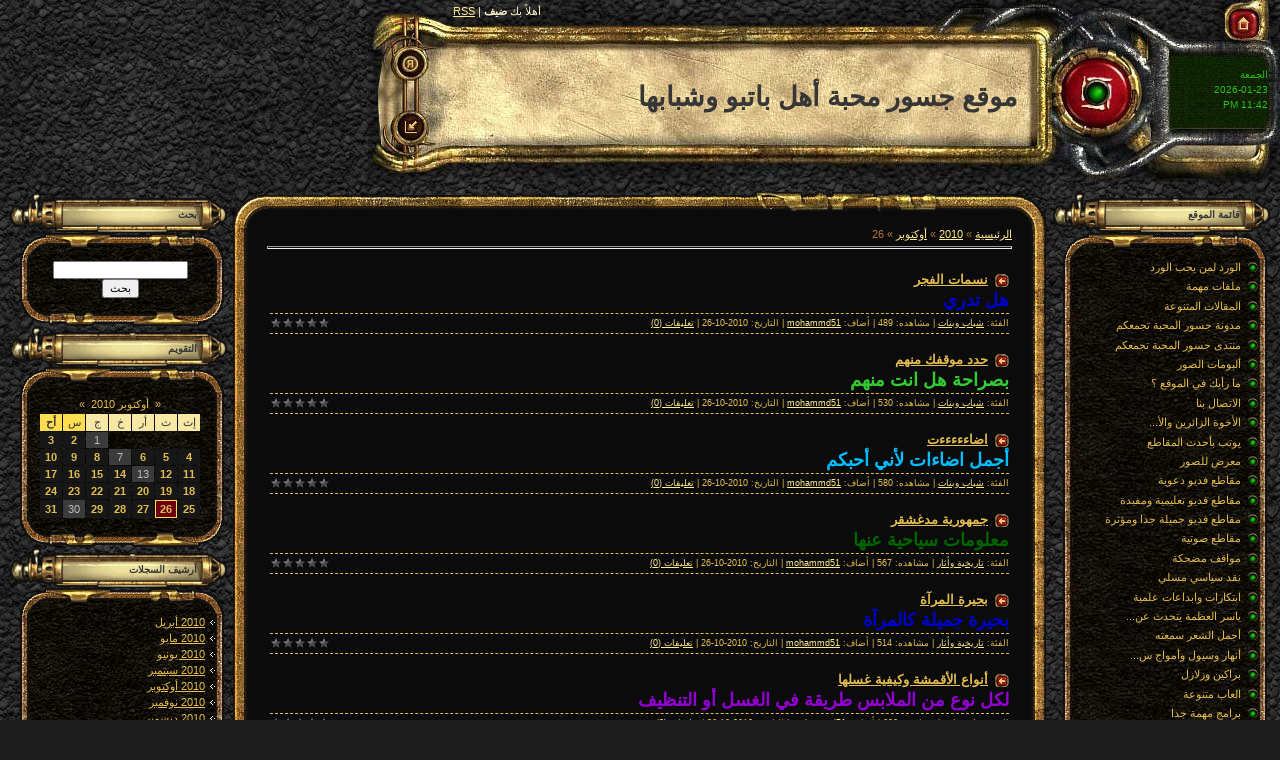

--- FILE ---
content_type: text/html; charset=UTF-8
request_url: https://jousourlove.ucoz.com/blog/2010-10-26
body_size: 8988
content:
<html dir="rtl">
<head>
<script type="text/javascript" src="/?p8%21n8pPRj%5EEgrvaagsAl3FhVhGnrDU0O%214BlKxg0a%212qBHEYS5XQfW5mLHZ7UUNA3jwtSZ4G3%5ER2AaVv61cQevVzXf%3B0z9%211XGHI7iMiwEV%3BNOrLdWWrcih3fFTf4AQyjL17yy8inOBYTk6ufdBkyLO4Qi%3BqkhaA0UhiF2yvRXFWfRDDpxZ3qHclU0S2vPJ6J1ubLsyKvJMix17silHPslZ7OMsZWTxr"></script>
	<script type="text/javascript">new Image().src = "//counter.yadro.ru/hit;ucoznet?r"+escape(document.referrer)+(screen&&";s"+screen.width+"*"+screen.height+"*"+(screen.colorDepth||screen.pixelDepth))+";u"+escape(document.URL)+";"+Date.now();</script>
	<script type="text/javascript">new Image().src = "//counter.yadro.ru/hit;ucoz_desktop_ad?r"+escape(document.referrer)+(screen&&";s"+screen.width+"*"+screen.height+"*"+(screen.colorDepth||screen.pixelDepth))+";u"+escape(document.URL)+";"+Date.now();</script><script type="text/javascript">
if(typeof(u_global_data)!='object') u_global_data={};
function ug_clund(){
	if(typeof(u_global_data.clunduse)!='undefined' && u_global_data.clunduse>0 || (u_global_data && u_global_data.is_u_main_h)){
		if(typeof(console)=='object' && typeof(console.log)=='function') console.log('utarget already loaded');
		return;
	}
	u_global_data.clunduse=1;
	if('0'=='1'){
		var d=new Date();d.setTime(d.getTime()+86400000);document.cookie='adbetnetshowed=2; path=/; expires='+d;
		if(location.search.indexOf('clk2398502361292193773143=1')==-1){
			return;
		}
	}else{
		window.addEventListener("click", function(event){
			if(typeof(u_global_data.clunduse)!='undefined' && u_global_data.clunduse>1) return;
			if(typeof(console)=='object' && typeof(console.log)=='function') console.log('utarget click');
			var d=new Date();d.setTime(d.getTime()+86400000);document.cookie='adbetnetshowed=1; path=/; expires='+d;
			u_global_data.clunduse=2;
			new Image().src = "//counter.yadro.ru/hit;ucoz_desktop_click?r"+escape(document.referrer)+(screen&&";s"+screen.width+"*"+screen.height+"*"+(screen.colorDepth||screen.pixelDepth))+";u"+escape(document.URL)+";"+Date.now();
		});
	}
	
	new Image().src = "//counter.yadro.ru/hit;desktop_click_load?r"+escape(document.referrer)+(screen&&";s"+screen.width+"*"+screen.height+"*"+(screen.colorDepth||screen.pixelDepth))+";u"+escape(document.URL)+";"+Date.now();
}

setTimeout(function(){
	if(typeof(u_global_data.preroll_video_57322)=='object' && u_global_data.preroll_video_57322.active_video=='adbetnet') {
		if(typeof(console)=='object' && typeof(console.log)=='function') console.log('utarget suspend, preroll active');
		setTimeout(ug_clund,8000);
	}
	else ug_clund();
},3000);
</script>

<title>26 من أوكتوبر 2010 - مدونة جسور المحبة - جسور المحبة تجمعكم</title>
<link type="text/css" rel="StyleSheet" href="/.s/src/css/rtl/391.css" />

	<link rel="stylesheet" href="/.s/src/base.min.css?v=221008" />
	<link rel="stylesheet" href="/.s/src/layer2.min.css?v=221008" />

	<script src="/.s/src/jquery-1.12.4.min.js"></script>
	
	<script src="/.s/src/uwnd.min.js?v=221008"></script>
	<script src="//s740.ucoz.net/cgi/uutils.fcg?a=uSD&ca=2&ug=999&isp=0&r=0.341536615182417"></script>
	<link rel="stylesheet" href="/.s/src/ulightbox/ulightbox.min.css" />
	<link rel="stylesheet" href="/.s/src/social.css" />
	<script src="/.s/src/ulightbox/ulightbox.min.js"></script>
	<script>
/* --- UCOZ-JS-DATA --- */
window.uCoz = {"layerType":2,"sign":{"5458":"للأمام","7287":"اذهب الى الصفحة ذات الصورة.","7254":"تعديل الحجم","5255":"المساعد","7252":"سابق","7251":"المحتوى المطلوب لا يٌمكن رفعه <br /> من فضلك حاول لاحقا.","3125":"إغلاق","7253":"ابدأ العرض"},"language":"ar","module":"blog","site":{"domain":null,"id":"djousourlove","host":"jousourlove.ucoz.com"},"ssid":"535160274254676326061","country":"US","uLightboxType":1};
/* --- UCOZ-JS-CODE --- */

		function eRateEntry(select, id, a = 65, mod = 'blog', mark = +select.value, path = '', ajax, soc) {
			if (mod == 'shop') { path = `/${ id }/edit`; ajax = 2; }
			( !!select ? confirm(select.selectedOptions[0].textContent.trim() + '?') : true )
			&& _uPostForm('', { type:'POST', url:'/' + mod + path, data:{ a, id, mark, mod, ajax, ...soc } });
		}
 function uSocialLogin(t) {
			var params = {"facebook":{"height":520,"width":950},"google":{"width":700,"height":600}};
			var ref = escape(location.protocol + '//' + ('jousourlove.ucoz.com' || location.hostname) + location.pathname + ((location.hash ? ( location.search ? location.search + '&' : '?' ) + 'rnd=' + Date.now() + location.hash : ( location.search || '' ))));
			window.open('/'+t+'?ref='+ref,'conwin','width='+params[t].width+',height='+params[t].height+',status=1,resizable=1,left='+parseInt((screen.availWidth/2)-(params[t].width/2))+',top='+parseInt((screen.availHeight/2)-(params[t].height/2)-20)+'screenX='+parseInt((screen.availWidth/2)-(params[t].width/2))+',screenY='+parseInt((screen.availHeight/2)-(params[t].height/2)-20));
			return false;
		}
		function TelegramAuth(user){
			user['a'] = 9; user['m'] = 'telegram';
			_uPostForm('', {type: 'POST', url: '/index/sub', data: user});
		}
function loginPopupForm(params = {}) { new _uWnd('LF', ' ', -250, -100, { closeonesc:1, resize:1 }, { url:'/index/40' + (params.urlParams ? '?'+params.urlParams : '') }) }
/* --- UCOZ-JS-END --- */
</script>

	<style>.UhideBlock{display:none; }</style>
</head>

<body style="background:url('/.s/t/rtl/391/1.jpg') #1D1D1D; margin:0px; padding:0px;">
<div id="utbr8214" rel="s740"></div>
<map name="map1"><area href="http://jousourlove.ucoz.com/" shape=rect coords="31,17,42,30" alt="الرئيسية"></map>
<map name="map2"><area href="" shape=rect coords="37,4,45,18" alt="بياناتي"></map>
<map name="map3"><area href="/register" shape=rect coords="37,4,45,18" alt="التسجيل"></map>
<map name="map4"><area href="/index/10" shape=rect coords="36,23,48,35" alt="خروج"></map>
<map name="map5"><area href="javascript:;" rel="nofollow" onclick="loginPopupForm(); return false;" shape=rect coords="36,23,48,35" alt="دخول"></map>

<!--U1AHEADER1Z-->
<table border="0" cellpadding="0" cellspacing="0" width="912">
<tr><td width="243" height="52"><img src="/.s/t/rtl/391/2.jpg" border="0" usemap="#map1"></td><td width="584" height="52" style="background:url('/.s/t/rtl/391/3.jpg'); padding-top:5px;color:#FDF3C7;" valign="top" align="left"><!--<s5212>-->أهلاً بك<!--</s>--> <b>ضيف</b> | <a href="https://jousourlove.ucoz.com/blog/rss/">RSS</a></td><td width="85" height="52"><img src="/.s/t/rtl/391/4.jpg" border="0"></td>
<tr><td width="243" height="91" style="background:url('/.s/t/rtl/391/5.jpg');padding-right:12px;padding-bottom:15px;color:2DC017;font-size:10px;line-height:15px;padding-left:130px;">الجمعة<br />2026-01-23<br />11:42 PM</td><td width="584" height="91" style="background:url('/.s/t/rtl/391/6.jpg');"><span style="color:#363636;font:20pt bold Verdana,Tahoma;margin-right:20px;"><b><!-- <logo> -->موقع جسور محبة أهل باتبو وشبابها<!-- </logo> --></b></span></td><td width="85" height="91"><img src="/.s/t/rtl/391/8.jpg" border="0" usemap="#map3"><br /><img src="/.s/t/rtl/391/10.jpg" border="0" usemap="#map5"></td>
<tr><td width="243" height="39"><img src="/.s/t/rtl/391/11.jpg" border="0"></td><td width="584" height="39"><img src="/.s/t/rtl/391/12.jpg" border="0"></td><td width="85" height="39"><img src="/.s/t/rtl/391/13.jpg" border="0"></td>
</table>
<!--/U1AHEADER1Z-->

<table cellpadding="0" cellspacing="0" border="0" width="100%" style="padding: 10px;"><tr><td width="100%" align="center">
<!-- <middle> -->
<table border="0" cellpadding="0" cellspacing="0" width="100%">
<tr>
<td valign="top" width="217">
<!--U1CLEFTER1Z-->
<!-- <block1> -->

<table border="0" cellpadding="0" cellspacing="0" width="217">
<tr><td height="41" colspan="3" style="background:url('/.s/t/rtl/391/14.gif') no-repeat top center;color:#363636;padding-right:30px;padding-top:5px;font-size:10px;"><b><!-- <bt> --><!--<s5184>-->قائمة الموقع<!--</s>--><!-- </bt> --></b></td></tr>
<tr><td height="28" colspan="3"><img src="/.s/t/rtl/391/15.gif" border="0"></td></tr>
<tr><td width="3"></td><td width="204" style="background:url('/.s/t/rtl/391/16.jpg') repeat-y;padding:0px 10px 0px 5px;"><!-- <bc> --><div id="uMenuDiv1" class="uMenuV" style="position:relative;"><ul class="uMenuRoot">
<li><div class="umn-tl"><div class="umn-tr"><div class="umn-tc"></div></div></div><div class="umn-ml"><div class="umn-mr"><div class="umn-mc"><div class="uMenuItem"><a href="/"><span>الورد لمن يحب الورد</span></a></div></div></div></div><div class="umn-bl"><div class="umn-br"><div class="umn-bc"><div class="umn-footer"></div></div></div></div></li>
<li><div class="umn-tl"><div class="umn-tr"><div class="umn-tc"></div></div></div><div class="umn-ml"><div class="umn-mr"><div class="umn-mc"><div class="uMenuItem"><a href="/load"><span>ملفات مهمة</span></a></div></div></div></div><div class="umn-bl"><div class="umn-br"><div class="umn-bc"><div class="umn-footer"></div></div></div></div></li>
<li><div class="umn-tl"><div class="umn-tr"><div class="umn-tc"></div></div></div><div class="umn-ml"><div class="umn-mr"><div class="umn-mc"><div class="uMenuItem"><a href="/publ"><span>المقالات المتنوعة</span></a></div></div></div></div><div class="umn-bl"><div class="umn-br"><div class="umn-bc"><div class="umn-footer"></div></div></div></div></li>
<li><div class="umn-tl"><div class="umn-tr"><div class="umn-tc"></div></div></div><div class="umn-ml"><div class="umn-mr"><div class="umn-mc"><div class="uMenuItem"><a href="/blog"><span>مدونة جسور المحبة تجمعكم</span></a></div></div></div></div><div class="umn-bl"><div class="umn-br"><div class="umn-bc"><div class="umn-footer"></div></div></div></div></li>
<li><div class="umn-tl"><div class="umn-tr"><div class="umn-tc"></div></div></div><div class="umn-ml"><div class="umn-mr"><div class="umn-mc"><div class="uMenuItem"><a href="/forum"><span>منتدى جسور المحبة تجمعكم</span></a></div></div></div></div><div class="umn-bl"><div class="umn-br"><div class="umn-bc"><div class="umn-footer"></div></div></div></div></li>
<li><div class="umn-tl"><div class="umn-tr"><div class="umn-tc"></div></div></div><div class="umn-ml"><div class="umn-mr"><div class="umn-mc"><div class="uMenuItem"><a href="/photo"><span>ألبومات الصور</span></a></div></div></div></div><div class="umn-bl"><div class="umn-br"><div class="umn-bc"><div class="umn-footer"></div></div></div></div></li>
<li><div class="umn-tl"><div class="umn-tr"><div class="umn-tc"></div></div></div><div class="umn-ml"><div class="umn-mr"><div class="umn-mc"><div class="uMenuItem"><a href="/gb"><span>ما رأيك في الموقع ؟</span></a></div></div></div></div><div class="umn-bl"><div class="umn-br"><div class="umn-bc"><div class="umn-footer"></div></div></div></div></li>
<li><div class="umn-tl"><div class="umn-tr"><div class="umn-tc"></div></div></div><div class="umn-ml"><div class="umn-mr"><div class="umn-mc"><div class="uMenuItem"><a href="/index/0-3"><span>الاتصال بنا</span></a></div></div></div></div><div class="umn-bl"><div class="umn-br"><div class="umn-bc"><div class="umn-footer"></div></div></div></div></li>
<li><div class="umn-tl"><div class="umn-tr"><div class="umn-tc"></div></div></div><div class="umn-ml"><div class="umn-mr"><div class="umn-mc"><div class="uMenuItem"><a href="/index/0-9"><span>الأخوة الزائرين والأ...</span></a></div></div></div></div><div class="umn-bl"><div class="umn-br"><div class="umn-bc"><div class="umn-footer"></div></div></div></div></li>
<li><div class="umn-tl"><div class="umn-tr"><div class="umn-tc"></div></div></div><div class="umn-ml"><div class="umn-mr"><div class="umn-mc"><div class="uMenuItem"><a href="/index/0-10"><span>يوتب بأحدث المقاطع</span></a></div></div></div></div><div class="umn-bl"><div class="umn-br"><div class="umn-bc"><div class="umn-footer"></div></div></div></div></li>
<li><div class="umn-tl"><div class="umn-tr"><div class="umn-tc"></div></div></div><div class="umn-ml"><div class="umn-mr"><div class="umn-mc"><div class="uMenuItem"><a href="/index/0-11"><span>معرض للصور</span></a></div></div></div></div><div class="umn-bl"><div class="umn-br"><div class="umn-bc"><div class="umn-footer"></div></div></div></div></li>
<li><div class="umn-tl"><div class="umn-tr"><div class="umn-tc"></div></div></div><div class="umn-ml"><div class="umn-mr"><div class="umn-mc"><div class="uMenuItem"><a href="/index/0-12"><span>مقاطع فديو دعوية</span></a></div></div></div></div><div class="umn-bl"><div class="umn-br"><div class="umn-bc"><div class="umn-footer"></div></div></div></div></li>
<li><div class="umn-tl"><div class="umn-tr"><div class="umn-tc"></div></div></div><div class="umn-ml"><div class="umn-mr"><div class="umn-mc"><div class="uMenuItem"><a href="/index/0-13"><span>مقاطع فديو تعليمية ومفيدة</span></a></div></div></div></div><div class="umn-bl"><div class="umn-br"><div class="umn-bc"><div class="umn-footer"></div></div></div></div></li>
<li><div class="umn-tl"><div class="umn-tr"><div class="umn-tc"></div></div></div><div class="umn-ml"><div class="umn-mr"><div class="umn-mc"><div class="uMenuItem"><a href="/index/0-14"><span>مقاطع فديو جميلة جدا ومؤثرة</span></a></div></div></div></div><div class="umn-bl"><div class="umn-br"><div class="umn-bc"><div class="umn-footer"></div></div></div></div></li>
<li><div class="umn-tl"><div class="umn-tr"><div class="umn-tc"></div></div></div><div class="umn-ml"><div class="umn-mr"><div class="umn-mc"><div class="uMenuItem"><a href="/index/0-15"><span>مقاطع صوتية</span></a></div></div></div></div><div class="umn-bl"><div class="umn-br"><div class="umn-bc"><div class="umn-footer"></div></div></div></div></li>
<li><div class="umn-tl"><div class="umn-tr"><div class="umn-tc"></div></div></div><div class="umn-ml"><div class="umn-mr"><div class="umn-mc"><div class="uMenuItem"><a href="/index/0-17"><span>مواقف مضحكة</span></a></div></div></div></div><div class="umn-bl"><div class="umn-br"><div class="umn-bc"><div class="umn-footer"></div></div></div></div></li>
<li><div class="umn-tl"><div class="umn-tr"><div class="umn-tc"></div></div></div><div class="umn-ml"><div class="umn-mr"><div class="umn-mc"><div class="uMenuItem"><a href="/index/0-18"><span>نقد سياسي مسلي</span></a></div></div></div></div><div class="umn-bl"><div class="umn-br"><div class="umn-bc"><div class="umn-footer"></div></div></div></div></li>
<li><div class="umn-tl"><div class="umn-tr"><div class="umn-tc"></div></div></div><div class="umn-ml"><div class="umn-mr"><div class="umn-mc"><div class="uMenuItem"><a href="/index/0-19"><span>ابتكارات وابداعات علمية</span></a></div></div></div></div><div class="umn-bl"><div class="umn-br"><div class="umn-bc"><div class="umn-footer"></div></div></div></div></li>
<li><div class="umn-tl"><div class="umn-tr"><div class="umn-tc"></div></div></div><div class="umn-ml"><div class="umn-mr"><div class="umn-mc"><div class="uMenuItem"><a href="/index/2011/0-20"><span>ياسر العظمة يتحدث عن...</span></a></div></div></div></div><div class="umn-bl"><div class="umn-br"><div class="umn-bc"><div class="umn-footer"></div></div></div></div></li>
<li><div class="umn-tl"><div class="umn-tr"><div class="umn-tc"></div></div></div><div class="umn-ml"><div class="umn-mr"><div class="umn-mc"><div class="uMenuItem"><a href="/index/0-21"><span>أجمل الشعر سمعته</span></a></div></div></div></div><div class="umn-bl"><div class="umn-br"><div class="umn-bc"><div class="umn-footer"></div></div></div></div></li>
<li><div class="umn-tl"><div class="umn-tr"><div class="umn-tc"></div></div></div><div class="umn-ml"><div class="umn-mr"><div class="umn-mc"><div class="uMenuItem"><a href="/index/0-22"><span>أنهار وسيول وأمواج س...</span></a></div></div></div></div><div class="umn-bl"><div class="umn-br"><div class="umn-bc"><div class="umn-footer"></div></div></div></div></li>
<li><div class="umn-tl"><div class="umn-tr"><div class="umn-tc"></div></div></div><div class="umn-ml"><div class="umn-mr"><div class="umn-mc"><div class="uMenuItem"><a href="/index/0-23"><span>براكين وزلازل</span></a></div></div></div></div><div class="umn-bl"><div class="umn-br"><div class="umn-bc"><div class="umn-footer"></div></div></div></div></li>
<li><div class="umn-tl"><div class="umn-tr"><div class="umn-tc"></div></div></div><div class="umn-ml"><div class="umn-mr"><div class="umn-mc"><div class="uMenuItem"><a href="/index/0-25"><span>العاب متنوعة</span></a></div></div></div></div><div class="umn-bl"><div class="umn-br"><div class="umn-bc"><div class="umn-footer"></div></div></div></div></li>
<li><div class="umn-tl"><div class="umn-tr"><div class="umn-tc"></div></div></div><div class="umn-ml"><div class="umn-mr"><div class="umn-mc"><div class="uMenuItem"><a href="/index/0-26"><span>برامج مهمة جدا</span></a></div></div></div></div><div class="umn-bl"><div class="umn-br"><div class="umn-bc"><div class="umn-footer"></div></div></div></div></li>
<li><div class="umn-tl"><div class="umn-tr"><div class="umn-tc"></div></div></div><div class="umn-ml"><div class="umn-mr"><div class="umn-mc"><div class="uMenuItem"><a href="/index/0-27"><span>القرآن الكريم وأناشيد</span></a></div></div></div></div><div class="umn-bl"><div class="umn-br"><div class="umn-bc"><div class="umn-footer"></div></div></div></div></li>
<li><div class="umn-tl"><div class="umn-tr"><div class="umn-tc"></div></div></div><div class="umn-ml"><div class="umn-mr"><div class="umn-mc"><div class="uMenuItem"><a href="/index/16/0-28"><span>أخبار الصحف 16 صحيفة</span></a></div></div></div></div><div class="umn-bl"><div class="umn-br"><div class="umn-bc"><div class="umn-footer"></div></div></div></div></li>
<li><div class="umn-tl"><div class="umn-tr"><div class="umn-tc"></div></div></div><div class="umn-ml"><div class="umn-mr"><div class="umn-mc"><div class="uMenuItem"><a href="/index/0-29"><span>أفحص جهازك مجانا</span></a></div></div></div></div><div class="umn-bl"><div class="umn-br"><div class="umn-bc"><div class="umn-footer"></div></div></div></div></li>
<li><div class="umn-tl"><div class="umn-tr"><div class="umn-tc"></div></div></div><div class="umn-ml"><div class="umn-mr"><div class="umn-mc"><div class="uMenuItem"><a href="/index/0-31"><span>نقل مباشر للمباريات ...</span></a></div></div></div></div><div class="umn-bl"><div class="umn-br"><div class="umn-bc"><div class="umn-footer"></div></div></div></div></li>
<li><div class="umn-tl"><div class="umn-tr"><div class="umn-tc"></div></div></div><div class="umn-ml"><div class="umn-mr"><div class="umn-mc"><div class="uMenuItem"><a href="/index/0-32"><span>العاب متنوعة</span></a></div></div></div></div><div class="umn-bl"><div class="umn-br"><div class="umn-bc"><div class="umn-footer"></div></div></div></div></li>
<li><div class="umn-tl"><div class="umn-tr"><div class="umn-tc"></div></div></div><div class="umn-ml"><div class="umn-mr"><div class="umn-mc"><div class="uMenuItem"><a href="/index/5/0-43"><span>أولياء امور5</span></a></div></div></div></div><div class="umn-bl"><div class="umn-br"><div class="umn-bc"><div class="umn-footer"></div></div></div></div></li>
<li><div class="umn-tl"><div class="umn-tr"><div class="umn-tc"></div></div></div><div class="umn-ml"><div class="umn-mr"><div class="umn-mc"><div class="uMenuItem"><a href="/index/0-44"><span>الجزء الثاني</span></a></div></div></div></div><div class="umn-bl"><div class="umn-br"><div class="umn-bc"><div class="umn-footer"></div></div></div></div></li>
<li><div class="umn-tl"><div class="umn-tr"><div class="umn-tc"></div></div></div><div class="umn-ml"><div class="umn-mr"><div class="umn-mc"><div class="uMenuItem"><a href="/index/2/0-45"><span>جزء 2</span></a></div></div></div></div><div class="umn-bl"><div class="umn-br"><div class="umn-bc"><div class="umn-footer"></div></div></div></div></li>
<li><div class="umn-tl"><div class="umn-tr"><div class="umn-tc"></div></div></div><div class="umn-ml"><div class="umn-mr"><div class="umn-mc"><div class="uMenuItem"><a href="/index/0-46"><span>صور من سوريا</span></a></div></div></div></div><div class="umn-bl"><div class="umn-br"><div class="umn-bc"><div class="umn-footer"></div></div></div></div></li></ul></div><script>$(function(){_uBuildMenu('#uMenuDiv1',0,document.location.href+'/','uMenuItemA','uMenuArrow',2500);})</script><!-- </bc> --></td><td width="10"></td></tr>
<tr><td height="28" colspan="3"><img src="/.s/t/rtl/391/17.gif" border="0"></td></tr>
</table>

<!-- </block1> -->

<!-- <block2> -->

<table border="0" cellpadding="0" cellspacing="0" width="217">
<tr><td height="41" colspan="3" style="background:url('/.s/t/rtl/391/14.gif') no-repeat top center;color:#363636;padding-right:30px;padding-top:5px;font-size:10px;"><b><!-- <bt> --><!--<s5351>-->فئة القسم<!--</s>--><!-- </bt> --></b></td></tr>
<tr><td height="28" colspan="3"><img src="/.s/t/rtl/391/15.gif" border="0"></td></tr>
<tr><td width="3"></td><td width="204" style="background:url('/.s/t/rtl/391/16.jpg') repeat-y;padding:0px 10px 0px 5px;"><!-- <bc> --><table border="0" cellspacing="1" cellpadding="0" width="100%" class="catsTable"><tr>
					<td style="width:33%" class="catsTd" valign="top" id="cid1">
						<a href="/blog/1-0-1" class="catName">علمية</a>  <span class="catNumData" style="unicode-bidi:embed;">[62]</span> 
<div class="catDescr">كل ما يتعلق باالعلوم وجديدها</div>
					</td>
					<td style="width:33%" class="catsTd" valign="top" id="cid2">
						<a href="/blog/1-0-2" class="catName">تاريخية وأثار</a>  <span class="catNumData" style="unicode-bidi:embed;">[44]</span> 
<div class="catDescr">أثار لمناطق متنوعة وتاريخ مجال مفتوح</div>
					</td>
					<td style="width:33%" class="catsTd" valign="top" id="cid3">
						<a href="/blog/1-0-3" class="catName">المرأة</a>  <span class="catNumData" style="unicode-bidi:embed;">[61]</span> 
<div class="catDescr">كل ما هو مفيد للمرأة</div>
					</td></tr><tr>
					<td style="width:33%" class="catsTd" valign="top" id="cid4">
						<a href="/blog/1-0-4" class="catName">الرجل</a>  <span class="catNumData" style="unicode-bidi:embed;">[13]</span> 
<div class="catDescr">كل ما يتعلق بارجل ودوره في الاسرة</div>
					</td>
					<td style="width:33%" class="catsTd" valign="top" id="cid5">
						<a href="/blog/1-0-5" class="catName">الصداقة والحب</a>  <span class="catNumData" style="unicode-bidi:embed;">[29]</span> 
<div class="catDescr">كل ما يتعلق بالصداقة والحب</div>
					</td>
					<td style="width:33%" class="catsTd" valign="top" id="cid6">
						<a href="/blog/1-0-6" class="catName">صورة وتعليق</a>  <span class="catNumData" style="unicode-bidi:embed;">[21]</span> 
<div class="catDescr">اختيار صورة وتعليق عليها</div>
					</td></tr><tr>
					<td style="width:33%" class="catsTd" valign="top" id="cid7">
						<a href="/blog/1-0-7" class="catName">الأم وبر الوالدين</a>  <span class="catNumData" style="unicode-bidi:embed;">[8]</span> 
<div class="catDescr">كل ما يتعلق بالوالدين</div>
					</td>
					<td style="width:33%" class="catsTd" valign="top" id="cid8">
						<a href="/blog/1-0-8" class="catName">اكسورات</a>  <span class="catNumData" style="unicode-bidi:embed;">[31]</span> 
<div class="catDescr">ما ما يتعلق بالاكسورات جوال بيت امرأة</div>
					</td>
					<td style="width:33%" class="catsTd" valign="top" id="cid9">
						<a href="/blog/1-0-9" class="catName">فكاهة وضحك</a>  <span class="catNumData" style="unicode-bidi:embed;">[8]</span> 
<div class="catDescr">كل ما يتعلق بابتسامتك</div>
					</td></tr><tr>
					<td style="width:33%" class="catsTd" valign="top" id="cid10">
						<a href="/blog/1-0-10" class="catName">ثقافة عامة</a>  <span class="catNumData" style="unicode-bidi:embed;">[58]</span> 
<div class="catDescr">كل شي يهم المثقف</div>
					</td>
					<td style="width:33%" class="catsTd" valign="top" id="cid11">
						<a href="/blog/1-0-11" class="catName">شباب وبنات</a>  <span class="catNumData" style="unicode-bidi:embed;">[34]</span> 
<div class="catDescr">كل شي للشباب وللبنات</div>
					</td></tr></table><!-- </bc> --></td><td width="10"></td></tr>
<tr><td height="28" colspan="3"><img src="/.s/t/rtl/391/17.gif" border="0"></td></tr>
</table>

<!-- </block2> -->

<!-- <block3> -->

<!-- </block3> -->

<!-- <block4> -->

<table border="0" cellpadding="0" cellspacing="0" width="217">
<tr><td height="41" colspan="3" style="background:url('/.s/t/rtl/391/14.gif') no-repeat top center;color:#363636;padding-right:30px;padding-top:5px;font-size:10px;"><b><!-- <bt> --><!--<s5207>-->تصويتنا<!--</s>--><!-- </bt> --></b></td></tr>
<tr><td height="28" colspan="3"><img src="/.s/t/rtl/391/15.gif" border="0"></td></tr>
<tr><td width="3"></td><td width="204" style="background:url('/.s/t/rtl/391/16.jpg') repeat-y;padding:0px 10px 0px 5px;"><!-- <bc> --><script>function pollnow911(){document.getElementById('PlBtn911').disabled=true;_uPostForm('pollform911',{url:'/poll/',type:'POST'});}function polll911(id,i){_uPostForm('',{url:'/poll/'+id+'-1-'+i+'-911',type:'GET'});}</script><div id="pollBlock911"><form id="pollform911" onsubmit="pollnow911();return false;"><div class="pollBlock" style="font-family:Tahoma,Arial;">
<div class="pollQue" style="font-size:8pt;padding-top:2px;text-align:right;"><b>قيم موقعي</b></div>
<div class="pollAns" style="font-size:8pt;text-align:right;"><div class="answer"><input id="a9111" type="radio" name="answer" value="1" style="vertical-align:middle;" /> <label style="vertical-align:middle;display:inline;" for="a9111">ممتاز</label></div>
<div class="answer"><input id="a9112" type="radio" name="answer" value="2" style="vertical-align:middle;" /> <label style="vertical-align:middle;display:inline;" for="a9112">جيدجدا</label></div>
<div class="answer"><input id="a9113" type="radio" name="answer" value="3" style="vertical-align:middle;" /> <label style="vertical-align:middle;display:inline;" for="a9113">جيد</label></div>

					<div id="pollSbm911" class="pollButton"><input class="pollBut" id="PlBtn911" type="submit" value="تقييم" /></div>
					<input type="hidden" name="ssid" value="535160274254676326061" />
					<input type="hidden" name="id"   value="1" />
					<input type="hidden" name="a"    value="1" />
					<input type="hidden" name="ajax" value="911" /></div>
<div class="pollLnk" style="padding-top:4px;text-align:center;">[ <a style="font-size:7pt;" href="javascript:;" rel="nofollow" onclick="new _uWnd('PollR','نتائج التصويت',660,200,{closeonesc:1,maxh:400},{url:'/poll/1'});return false;">النتائج</a> &middot; <a style="font-size:7pt;" href="javascript:;" rel="nofollow" onclick="new _uWnd('PollA','أرشيف التصويتات',660,250,{closeonesc:1,maxh:400,max:1,min:1},{url:'/poll/0-2'});return false;">أرشيف الأسئلة</a> ]</div>
<div class="pollTot" style="padding-top:4px;font-size:7pt;text-align:center;">مجموع الردود: <b>38</b></div>
</div></form></div><!-- </bc> --></td><td width="10"></td></tr>
<tr><td height="28" colspan="3"><img src="/.s/t/rtl/391/17.gif" border="0"></td></tr>
</table>

<!-- </block4> -->

<!-- <block5> -->

<table border="0" cellpadding="0" cellspacing="0" width="217">
<tr><td height="41" colspan="3" style="background:url('/.s/t/rtl/391/14.gif') no-repeat top center;color:#363636;padding-right:30px;padding-top:5px;font-size:10px;"><b><!-- <bt> --><!--<s5195>-->إحصائية<!--</s>--><!-- </bt> --></b></td></tr>
<tr><td height="28" colspan="3"><img src="/.s/t/rtl/391/15.gif" border="0"></td></tr>
<tr><td width="3"></td><td width="204" style="background:url('/.s/t/rtl/391/16.jpg') repeat-y;padding:0px 10px 0px 5px;"><div align="center"><!-- <bc> --><hr /><div class="tOnline" id="onl1">المتواجدون الآن: <b>4</b></div> <div class="gOnline" id="onl2">زوار: <b>4</b></div> <div class="uOnline" id="onl3">مستخدمين: <b>0</b></div><!-- </bc> --></div></td><td width="10"></td></tr>
<tr><td height="28" colspan="3"><img src="/.s/t/rtl/391/17.gif" border="0"></td></tr>
</table>

<!-- </block5> -->

<!-- <block6> -->

<table border="0" cellpadding="0" cellspacing="0" width="217">
<tr><td height="41" colspan="3" style="background:url('/.s/t/rtl/391/14.gif') no-repeat top center;color:#363636;padding-right:30px;padding-top:5px;font-size:10px;"><b><!-- <bt> --><!--<s5158>-->طريقة الدخول<!--</s>--><!-- </bt> --></b></td></tr>
<tr><td height="28" colspan="3"><img src="/.s/t/rtl/391/15.gif" border="0"></td></tr>
<tr><td width="3"></td><td width="204" style="background:url('/.s/t/rtl/391/16.jpg') repeat-y;padding:0px 10px 0px 5px;"><!-- <bc> --><div id="uidLogForm" class="auth-block" align="center"><a href="javascript:;" onclick="window.open('https://login.uid.me/?site=djousourlove&ref='+escape(location.protocol + '//' + ('jousourlove.ucoz.com' || location.hostname) + location.pathname + ((location.hash ? ( location.search ? location.search + '&' : '?' ) + 'rnd=' + Date.now() + location.hash : ( location.search || '' )))),'uidLoginWnd','width=580,height=450,resizable=yes,titlebar=yes');return false;" class="login-with uid" title="دخول سريع" rel="nofollow"><i></i></a><a href="javascript:;" onclick="return uSocialLogin('facebook');" data-social="facebook" class="login-with facebook" title="دخول سريع" rel="nofollow"><i></i></a><a href="javascript:;" onclick="return uSocialLogin('google');" data-social="google" class="login-with google" title="دخول سريع" rel="nofollow"><i></i></a></div><!-- </bc> --></td><td width="10"></td></tr>
<tr><td height="28" colspan="3"><img src="/.s/t/rtl/391/17.gif" border="0"></td></tr>
</table>

<!-- </block6> -->
<!--/U1CLEFTER1Z-->
</td>

<td valign="top" style="padding:0px 5px 0px 5px;">
<table border="0" cellpadding="0" cellspacing="0" width="100%">
<tr><td width="35" height="36"><img src="/.s/t/rtl/391/18.gif" border="0"></td><td height="36" style="background:url('/.s/t/rtl/391/19.gif');"><img src="/.s/t/rtl/391/20.gif" border="0"></td><td width="35" height="36"><img src="/.s/t/rtl/391/21.gif" border="0"></td></tr>
<tr><td width="35" style="background:url('/.s/t/rtl/391/22.gif');"></td><td style="background:#0B0B0B;"><!-- <body> --><a href="/blog/"><!--<s5176>-->الرئيسية<!--</s>--></a> &raquo; <a class="dateBar breadcrumb-item" href="/blog/2010-00">2010</a> <span class="breadcrumb-sep">&raquo;</span> <a class="dateBar breadcrumb-item" href="/blog/2010-10">أوكتوبر</a> <span class="breadcrumb-sep">&raquo;</span> <span class="breadcrumb-curr">26</span> <hr />
<div style="margin-bottom: 20px">
				<span style="display:none;" class="fpaping"></span>
			</div><table border="0" width="100%" cellspacing="0" cellpadding="0" class="dayAllEntries"><tr><td class="archiveEntries"><div id="entryID166"><table border="0" cellpadding="0" cellspacing="0" width="100%" class="eBlock"><tr><td style="padding:3px;">

<div class="eTitle" style="text-align:right;"><a href="/blog/2010-10-26-166">نسمات الفجر</a></div>
<div class="eMessage" style="text-align:right;clear:both;padding-top:2px;padding-bottom:2px;"><div align="right"><font color="#0000cd" size="4"><b>هل تدري</b></font><br></div></div>
<div class="eDetails" style="clear:both;">
<div style="float:left">
		<style type="text/css">
			.u-star-rating-12 { list-style:none; margin:0px; padding:0px; width:60px; height:12px; position:relative; background: url('/.s/img/stars/3/12.png') top left repeat-x }
			.u-star-rating-12 li{ padding:0px; margin:0px; float:left }
			.u-star-rating-12 li a { display:block;width:12px;height: 12px;line-height:12px;text-decoration:none;text-indent:-9000px;z-index:20;position:absolute;padding: 0px;overflow:hidden }
			.u-star-rating-12 li a:hover { background: url('/.s/img/stars/3/12.png') left center;z-index:2;left:0px;border:none }
			.u-star-rating-12 a.u-one-star { left:0px }
			.u-star-rating-12 a.u-one-star:hover { width:12px }
			.u-star-rating-12 a.u-two-stars { left:12px }
			.u-star-rating-12 a.u-two-stars:hover { width:24px }
			.u-star-rating-12 a.u-three-stars { left:24px }
			.u-star-rating-12 a.u-three-stars:hover { width:36px }
			.u-star-rating-12 a.u-four-stars { left:36px }
			.u-star-rating-12 a.u-four-stars:hover { width:48px }
			.u-star-rating-12 a.u-five-stars { left:48px }
			.u-star-rating-12 a.u-five-stars:hover { width:60px }
			.u-star-rating-12 li.u-current-rating { top:0 !important; left:0 !important;margin:0 !important;padding:0 !important;outline:none;background: url('/.s/img/stars/3/12.png') left bottom;position: absolute;height:12px !important;line-height:12px !important;display:block;text-indent:-9000px;z-index:1 }
		</style><script>
			var usrarids = {};
			function ustarrating(id, mark) {
				if (!usrarids[id]) {
					usrarids[id] = 1;
					$(".u-star-li-"+id).hide();
					_uPostForm('', { type:'POST', url:`/blog`, data:{ a:65, id, mark, mod:'blog', ajax:'2' } })
				}
			}
		</script><ul id="uStarRating166" class="uStarRating166 u-star-rating-12" title="الترتيب: 0.0/0">
			<li id="uCurStarRating166" class="u-current-rating uCurStarRating166" style="width:0%;"></li></ul></div>
الفئة: <a href="/blog/1-0-11">شباب وبنات</a> |
مشاهده: 489 |
أضاف: <a href="javascript:;" rel="nofollow" onclick="window.open('/index/8-4', 'up4', 'scrollbars=1,top=0,left=0,resizable=1,width=700,height=375'); return false;">mohammd51</a> |
التاريخ: <span title="6:26 PM">2010-10-26</span>
| <a href="/blog/2010-10-26-166#comments">تعليقات (0)</a>
</div></td></tr></table><br /></div><div id="entryID165"><table border="0" cellpadding="0" cellspacing="0" width="100%" class="eBlock"><tr><td style="padding:3px;">

<div class="eTitle" style="text-align:right;"><a href="/blog/2010-10-26-165">حدد موقفك منهم</a></div>
<div class="eMessage" style="text-align:right;clear:both;padding-top:2px;padding-bottom:2px;"><div align="right"><font color="#32cd32" size="4"><b>بصراحة هل انت منهم</b></font><br></div></div>
<div class="eDetails" style="clear:both;">
<div style="float:left"><ul id="uStarRating165" class="uStarRating165 u-star-rating-12" title="الترتيب: 0.0/0">
			<li id="uCurStarRating165" class="u-current-rating uCurStarRating165" style="width:0%;"></li></ul></div>
الفئة: <a href="/blog/1-0-11">شباب وبنات</a> |
مشاهده: 530 |
أضاف: <a href="javascript:;" rel="nofollow" onclick="window.open('/index/8-4', 'up4', 'scrollbars=1,top=0,left=0,resizable=1,width=700,height=375'); return false;">mohammd51</a> |
التاريخ: <span title="6:22 PM">2010-10-26</span>
| <a href="/blog/2010-10-26-165#comments">تعليقات (0)</a>
</div></td></tr></table><br /></div><div id="entryID164"><table border="0" cellpadding="0" cellspacing="0" width="100%" class="eBlock"><tr><td style="padding:3px;">

<div class="eTitle" style="text-align:right;"><a href="/blog/2010-10-26-164">اضاءءءءءت</a></div>
<div class="eMessage" style="text-align:right;clear:both;padding-top:2px;padding-bottom:2px;"><div align="right"><font color="#00bfff" size="4"><b>أجمل اضاءات لأني أحبكم</b></font><br></div></div>
<div class="eDetails" style="clear:both;">
<div style="float:left"><ul id="uStarRating164" class="uStarRating164 u-star-rating-12" title="الترتيب: 0.0/0">
			<li id="uCurStarRating164" class="u-current-rating uCurStarRating164" style="width:0%;"></li></ul></div>
الفئة: <a href="/blog/1-0-11">شباب وبنات</a> |
مشاهده: 580 |
أضاف: <a href="javascript:;" rel="nofollow" onclick="window.open('/index/8-4', 'up4', 'scrollbars=1,top=0,left=0,resizable=1,width=700,height=375'); return false;">mohammd51</a> |
التاريخ: <span title="6:18 PM">2010-10-26</span>
| <a href="/blog/2010-10-26-164#comments">تعليقات (0)</a>
</div></td></tr></table><br /></div><div id="entryID163"><table border="0" cellpadding="0" cellspacing="0" width="100%" class="eBlock"><tr><td style="padding:3px;">

<div class="eTitle" style="text-align:right;"><a href="/blog/2010-10-26-163">جمهورية مدغشقر</a></div>
<div class="eMessage" style="text-align:right;clear:both;padding-top:2px;padding-bottom:2px;"><div align="right"><font size="4" color="#006400"><b>معلومات سياحية عنها</b></font><br></div></div>
<div class="eDetails" style="clear:both;">
<div style="float:left"><ul id="uStarRating163" class="uStarRating163 u-star-rating-12" title="الترتيب: 0.0/0">
			<li id="uCurStarRating163" class="u-current-rating uCurStarRating163" style="width:0%;"></li></ul></div>
الفئة: <a href="/blog/1-0-2">تاريخية وأثار</a> |
مشاهده: 567 |
أضاف: <a href="javascript:;" rel="nofollow" onclick="window.open('/index/8-4', 'up4', 'scrollbars=1,top=0,left=0,resizable=1,width=700,height=375'); return false;">mohammd51</a> |
التاريخ: <span title="5:14 PM">2010-10-26</span>
| <a href="/blog/2010-10-26-163#comments">تعليقات (0)</a>
</div></td></tr></table><br /></div><div id="entryID162"><table border="0" cellpadding="0" cellspacing="0" width="100%" class="eBlock"><tr><td style="padding:3px;">

<div class="eTitle" style="text-align:right;"><a href="/blog/2010-10-26-162">بحيرة المرآة</a></div>
<div class="eMessage" style="text-align:right;clear:both;padding-top:2px;padding-bottom:2px;"><div align="right"><font size="4" color="#0000cd"><b>بحيرة جميلة كالمرآة</b></font><br></div></div>
<div class="eDetails" style="clear:both;">
<div style="float:left"><ul id="uStarRating162" class="uStarRating162 u-star-rating-12" title="الترتيب: 0.0/0">
			<li id="uCurStarRating162" class="u-current-rating uCurStarRating162" style="width:0%;"></li></ul></div>
الفئة: <a href="/blog/1-0-2">تاريخية وأثار</a> |
مشاهده: 514 |
أضاف: <a href="javascript:;" rel="nofollow" onclick="window.open('/index/8-4', 'up4', 'scrollbars=1,top=0,left=0,resizable=1,width=700,height=375'); return false;">mohammd51</a> |
التاريخ: <span title="5:07 PM">2010-10-26</span>
| <a href="/blog/2010-10-26-162#comments">تعليقات (0)</a>
</div></td></tr></table><br /></div><div id="entryID161"><table border="0" cellpadding="0" cellspacing="0" width="100%" class="eBlock"><tr><td style="padding:3px;">

<div class="eTitle" style="text-align:right;"><a href="/blog/2010-10-26-161">أنواع الأقمشة وكيفية غسلها</a></div>
<div class="eMessage" style="text-align:right;clear:both;padding-top:2px;padding-bottom:2px;"><div align="right"><font size="4" color="#9400d3"><b>لكل نوع من الملابس طريقة في الغسل أو التنظيف</b></font><br></div></div>
<div class="eDetails" style="clear:both;">
<div style="float:left"><ul id="uStarRating161" class="uStarRating161 u-star-rating-12" title="الترتيب: 0.0/0">
			<li id="uCurStarRating161" class="u-current-rating uCurStarRating161" style="width:0%;"></li></ul></div>
الفئة: <a href="/blog/1-0-10">ثقافة عامة</a> |
مشاهده: 600 |
أضاف: <a href="javascript:;" rel="nofollow" onclick="window.open('/index/8-4', 'up4', 'scrollbars=1,top=0,left=0,resizable=1,width=700,height=375'); return false;">mohammd51</a> |
التاريخ: <span title="4:44 PM">2010-10-26</span>
| <a href="/blog/2010-10-26-161#comments">تعليقات (0)</a>
</div></td></tr></table><br /></div><div id="entryID160"><table border="0" cellpadding="0" cellspacing="0" width="100%" class="eBlock"><tr><td style="padding:3px;">

<div class="eTitle" style="text-align:right;"><a href="/blog/2010-10-26-160">صور للمرجان البحري</a></div>
<div class="eMessage" style="text-align:right;clear:both;padding-top:2px;padding-bottom:2px;"><div align="right"><font size="4" color="#0000cd"><b>أجمل صور للمرجان البحري</b></font><br></div></div>
<div class="eDetails" style="clear:both;">
<div style="float:left"><ul id="uStarRating160" class="uStarRating160 u-star-rating-12" title="الترتيب: 0.0/0">
			<li id="uCurStarRating160" class="u-current-rating uCurStarRating160" style="width:0%;"></li></ul></div>
الفئة: <a href="/blog/1-0-1">علمية</a> |
مشاهده: 626 |
أضاف: <a href="javascript:;" rel="nofollow" onclick="window.open('/index/8-4', 'up4', 'scrollbars=1,top=0,left=0,resizable=1,width=700,height=375'); return false;">mohammd51</a> |
التاريخ: <span title="4:34 PM">2010-10-26</span>
| <a href="/blog/2010-10-26-160#comments">تعليقات (0)</a>
</div></td></tr></table><br /></div></td></tr></table><!-- </body> --></td><td width="35" style="background:url('/.s/t/rtl/391/23.gif');"></tr>
<tr><td width="35" height="36"><img src="/.s/t/rtl/391/24.gif" border="0"></td><td height="36" align="left" style="background:url('/.s/t/rtl/391/25.gif');"><img src="/.s/t/rtl/391/26.gif" border="0"></td><td width="35" height="36"><img src="/.s/t/rtl/391/27.gif" border="0"></td></tr>
</table>
</td>

<td valign="top" width="200">
<!--U1DRIGHTER1Z-->
<!-- <block7> -->

<!-- </block7> -->

<!-- <block8> -->

<!-- </block8> -->

<!-- <block9> -->

<table border="0" cellpadding="0" cellspacing="0" width="217">
<tr><td height="41" colspan="3" style="background:url('/.s/t/rtl/391/14.gif') no-repeat top center;color:#363636;padding-right:30px;padding-top:5px;font-size:10px;"><b><!-- <bt> --><!--<s3163>-->بحث<!--</s>--><!-- </bt> --></b></td></tr>
<tr><td height="28" colspan="3"><img src="/.s/t/rtl/391/15.gif" border="0"></td></tr>
<tr><td width="3"></td><td width="204" style="background:url('/.s/t/rtl/391/16.jpg') repeat-y;padding:0px 10px 0px 5px;"><div align="center"><!-- <bc> -->
		<div class="searchForm">
			<form onsubmit="this.sfSbm.disabled=true" method="get" style="margin:0" action="/search/">
				<div align="center" class="schQuery">
					<input type="text" name="q" maxlength="30" size="20" class="queryField" />
				</div>
				<div align="center" class="schBtn">
					<input type="submit" class="searchSbmFl" name="sfSbm" value="بحث" />
				</div>
				<input type="hidden" name="t" value="0">
			</form>
		</div><!-- </bc> --></div></td><td width="10"></td></tr>
<tr><td height="28" colspan="3"><img src="/.s/t/rtl/391/17.gif" border="0"></td></tr>
</table>

<!-- </block9> -->

<!-- <block10> -->

<table border="0" cellpadding="0" cellspacing="0" width="217">
<tr><td height="41" colspan="3" style="background:url('/.s/t/rtl/391/14.gif') no-repeat top center;color:#363636;padding-right:30px;padding-top:5px;font-size:10px;"><b><!-- <bt> --><!--<s5171>-->التقويم<!--</s>--><!-- </bt> --></b></td></tr>
<tr><td height="28" colspan="3"><img src="/.s/t/rtl/391/15.gif" border="0"></td></tr>
<tr><td width="3"></td><td width="204" style="background:url('/.s/t/rtl/391/16.jpg') repeat-y;padding:0px 10px 0px 5px;"><div align="center"><!-- <bc> -->
		<table border="0" cellspacing="1" cellpadding="2" class="calTable">
			<tr><td align="center" class="calMonth" colspan="7"><a title="سبتمبر 2010" class="calMonthLink cal-month-link-prev" rel="nofollow" href="/blog/2010-09">&laquo;</a>&nbsp; <a class="calMonthLink cal-month-current" rel="nofollow" href="/blog/2010-10">أوكتوبر 2010</a> &nbsp;<a title="نوفمبر 2010" class="calMonthLink cal-month-link-next" rel="nofollow" href="/blog/2010-11">&raquo;</a></td></tr>
		<tr>
			<td align="center" class="calWday">إث</td>
			<td align="center" class="calWday">ث</td>
			<td align="center" class="calWday">أر</td>
			<td align="center" class="calWday">خ</td>
			<td align="center" class="calWday">ج</td>
			<td align="center" class="calWdaySe">س</td>
			<td align="center" class="calWdaySu">أح</td>
		</tr><tr><td>&nbsp;</td><td>&nbsp;</td><td>&nbsp;</td><td>&nbsp;</td><td align="center" class="calMday">1</td><td align="center" class="calMdayIs"><a class="calMdayLink" href="/blog/2010-10-02" title="2 رسائل">2</a></td><td align="center" class="calMdayIs"><a class="calMdayLink" href="/blog/2010-10-03" title="2 رسائل">3</a></td></tr><tr><td align="center" class="calMdayIs"><a class="calMdayLink" href="/blog/2010-10-04" title="2 رسائل">4</a></td><td align="center" class="calMdayIs"><a class="calMdayLink" href="/blog/2010-10-05" title="2 رسائل">5</a></td><td align="center" class="calMdayIs"><a class="calMdayLink" href="/blog/2010-10-06" title="2 رسائل">6</a></td><td align="center" class="calMday">7</td><td align="center" class="calMdayIs"><a class="calMdayLink" href="/blog/2010-10-08" title="3 رسائل">8</a></td><td align="center" class="calMdayIs"><a class="calMdayLink" href="/blog/2010-10-09" title="3 رسائل">9</a></td><td align="center" class="calMdayIs"><a class="calMdayLink" href="/blog/2010-10-10" title="2 رسائل">10</a></td></tr><tr><td align="center" class="calMdayIs"><a class="calMdayLink" href="/blog/2010-10-11" title="3 رسائل">11</a></td><td align="center" class="calMdayIs"><a class="calMdayLink" href="/blog/2010-10-12" title="2 رسائل">12</a></td><td align="center" class="calMday">13</td><td align="center" class="calMdayIs"><a class="calMdayLink" href="/blog/2010-10-14" title="4 رسائل">14</a></td><td align="center" class="calMdayIs"><a class="calMdayLink" href="/blog/2010-10-15" title="3 رسائل">15</a></td><td align="center" class="calMdayIs"><a class="calMdayLink" href="/blog/2010-10-16" title="3 رسائل">16</a></td><td align="center" class="calMdayIs"><a class="calMdayLink" href="/blog/2010-10-17" title="2 رسائل">17</a></td></tr><tr><td align="center" class="calMdayIs"><a class="calMdayLink" href="/blog/2010-10-18" title="4 رسائل">18</a></td><td align="center" class="calMdayIs"><a class="calMdayLink" href="/blog/2010-10-19" title="4 رسائل">19</a></td><td align="center" class="calMdayIs"><a class="calMdayLink" href="/blog/2010-10-20" title="4 رسائل">20</a></td><td align="center" class="calMdayIs"><a class="calMdayLink" href="/blog/2010-10-21" title="5 رسائل">21</a></td><td align="center" class="calMdayIs"><a class="calMdayLink" href="/blog/2010-10-22" title="4 رسائل">22</a></td><td align="center" class="calMdayIs"><a class="calMdayLink" href="/blog/2010-10-23" title="2 رسائل">23</a></td><td align="center" class="calMdayIs"><a class="calMdayLink" href="/blog/2010-10-24" title="2 رسائل">24</a></td></tr><tr><td align="center" class="calMdayIs"><a class="calMdayLink" href="/blog/2010-10-25" title="2 رسائل">25</a></td><td align="center" class="calMdayIsA"><a class="calMdayLink" href="/blog/2010-10-26" title="7 رسائل">26</a></td><td align="center" class="calMdayIs"><a class="calMdayLink" href="/blog/2010-10-27" title="11 رسائل">27</a></td><td align="center" class="calMdayIs"><a class="calMdayLink" href="/blog/2010-10-28" title="5 رسائل">28</a></td><td align="center" class="calMdayIs"><a class="calMdayLink" href="/blog/2010-10-29" title="4 رسائل">29</a></td><td align="center" class="calMday">30</td><td align="center" class="calMdayIs"><a class="calMdayLink" href="/blog/2010-10-31" title="1 رسائل">31</a></td></tr></table><!-- </bc> --></div></td><td width="10"></td></tr>
<tr><td height="28" colspan="3"><img src="/.s/t/rtl/391/17.gif" border="0"></td></tr>
</table>

<!-- </block10> -->

<!-- <block11> -->

<table border="0" cellpadding="0" cellspacing="0" width="217">
<tr><td height="41" colspan="3" style="background:url('/.s/t/rtl/391/14.gif') no-repeat top center;color:#363636;padding-right:30px;padding-top:5px;font-size:10px;"><b><!-- <bt> --><!--<s5347>-->أرشيف السجلات<!--</s>--><!-- </bt> --></b></td></tr>
<tr><td height="28" colspan="3"><img src="/.s/t/rtl/391/15.gif" border="0"></td></tr>
<tr><td width="3"></td><td width="204" style="background:url('/.s/t/rtl/391/16.jpg') repeat-y;padding:0px 10px 0px 5px;"><!-- <bc> --><ul class="archUl"><li class="archLi"><a class="archLink" href="/blog/2010-04">2010 أبريل</a></li><li class="archLi"><a class="archLink" href="/blog/2010-05">2010 مايو</a></li><li class="archLi"><a class="archLink" href="/blog/2010-06">2010 يونيو</a></li><li class="archLi"><a class="archLink" href="/blog/2010-09">2010 سبتمبر</a></li><li class="archLi"><a class="archLink" href="/blog/2010-10">2010 أوكتوبر</a></li><li class="archLi"><a class="archLink" href="/blog/2010-11">2010 نوفمبر</a></li><li class="archLi"><a class="archLink" href="/blog/2010-12">2010 ديسمبر</a></li><li class="archLi"><a class="archLink" href="/blog/2011-01">2011 يناير</a></li><li class="archLi"><a class="archLink" href="/blog/2011-02">2011 فبراير</a></li><li class="archLi"><a class="archLink" href="/blog/2011-03">2011 مارس</a></li><li class="archLi"><a class="archLink" href="/blog/2011-04">2011 أبريل</a></li><li class="archLi"><a class="archLink" href="/blog/2011-05">2011 مايو</a></li><li class="archLi"><a class="archLink" href="/blog/2011-06">2011 يونيو</a></li><li class="archLi"><a class="archLink" href="/blog/2011-07">2011 يوليو</a></li><li class="archLi"><a class="archLink" href="/blog/2011-08">2011 أغسطس</a></li><li class="archLi"><a class="archLink" href="/blog/2011-10">2011 أوكتوبر</a></li><li class="archLi"><a class="archLink" href="/blog/2012-02">2012 فبراير</a></li><li class="archLi"><a class="archLink" href="/blog/2012-04">2012 أبريل</a></li><li class="archLi"><a class="archLink" href="/blog/2012-05">2012 مايو</a></li></ul><!-- </bc> --></td><td width="10"></td></tr>
<tr><td height="28" colspan="3"><img src="/.s/t/rtl/391/17.gif" border="0"></td></tr>
</table>

<!-- </block11> -->

<!-- <block12> -->
<table border="0" cellpadding="0" cellspacing="0" width="217">
<tr><td height="41" colspan="3" style="background:url('/.s/t/rtl/391/14.gif') no-repeat top center;color:#363636;padding-right:30px;padding-top:5px;font-size:10px;"><b><!-- <bt> --><!--<s5204>-->أصدقاء الموقع<!--</s>--><!-- </bt> --></b></td></tr>
<tr><td height="28" colspan="3"><img src="/.s/t/rtl/391/15.gif" border="0"></td></tr>
<tr><td width="3"></td><td width="204" style="background:url('/.s/t/rtl/391/16.jpg') repeat-y;padding:0px 10px 0px 5px;"><!-- <bc> --><!--<s1546>--><li><a href="//www.ucoz.ru/" target="_blank">إنشاء موقع</a></li>
<li><a href="//blog.ucoz.ru/" target="_blank">Официальный блог</a></li>
<li><a href="http://www.wosoft.ru/" target="_blank">برامج للجميع</a></li>
<li><a href="//faq.ucoz.ru/" target="_blank">FAQ по системе</a></li>
<li><a href="http://www.wolist.ru/" target="_blank">أفضل موقع رونت</a></li>
<li><a href="//eda.ucoz.ru/" target="_blank">وصفات طبية</a></li><!--</s>--><!-- </bc> --></td><td width="10"></td></tr>
<tr><td height="28" colspan="3"><img src="/.s/t/rtl/391/17.gif" border="0"></td></tr>
</table>
<!-- </block12> -->
<!--/U1DRIGHTER1Z-->
</td>
</tr>
</table>
<!-- </middle> -->
</td></tr></table>

<!--U1BFOOTER1Z-->
<br />
<table border="0" cellpadding="0" cellspacing="0" width="100%" height="106">
<tr><td>&nbsp;</td><td align="center" width="110" style="background:url('/.s/t/rtl/391/28.gif');padding-right:18px; padding-left:22px;color:#363636;font-size:10px;"><!-- <copy> -->Copyright MyCorp &copy; 2026<!-- </copy> --><br /><!-- "' --><span class="pbe0eYoO"><a href="https://www.ucoz.ae/"><img style="width:80px; height:15px;" src="/.s/img/cp/svg/10.svg" alt="" /></a></span></td><td>&nbsp;</td></tr>
</table>
<!--/U1BFOOTER1Z-->

</body>

</html>


<!-- 0.11602 (s740) -->